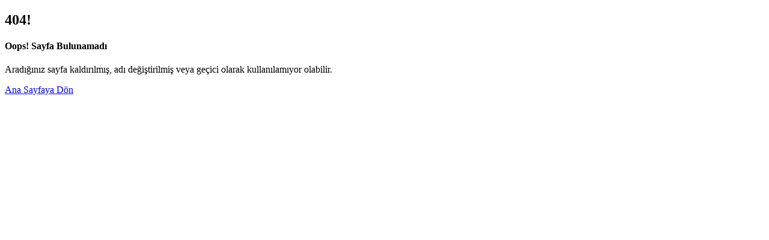

--- FILE ---
content_type: text/html; charset=UTF-8
request_url: https://www.ebayedekparca.com/product-page/assets/css/bootstrap.min.css
body_size: 170
content:
<!doctype html>
<html lang="tr">
   <head>
      <meta charset="utf-8">
      <meta name="robots" content="noindex">
      <meta name="viewport" content="width=device-width, initial-scale=1, shrink-to-fit=no">
      <link rel="stylesheet" href="assets/css/bootstrap.min.css">
      <link rel="stylesheet" href="assets/css/owl.carousel.min.css">
      <link rel="stylesheet" href="assets/css/owl.theme.default.min.css">
      <link rel="stylesheet" href="assets/css/animate.min.css">
      <link rel="stylesheet" href="assets/css/fontawesome.min.css">
      <link rel="stylesheet" href="assets/css/flaticon.css">
      <link rel="stylesheet" href="assets/css/style.css">
      <link rel="stylesheet" href="assets/css/responsive.css">
      <title>404 Sayfa Bulunamadı</title>
      <link rel="icon" type="image/png" href="assets/cloud/uploads/762120e99c539d3bbd40bdfba434a8c8.png">
   </head>
   <body>
      <div class="preloader">
         <div class="spinner"></div>
      </div>
      <section class="error-section">
         <div class="d-table">
            <div class="d-table-cell">
               <div class="container">
                  <div class="error-text">
                     <h2>404!</h2>
                     <h4>Oops! Sayfa Bulunamadı</h4>
                     <p>Aradığınız sayfa kaldırılmış, adı değiştirilmiş veya geçici olarak kullanılamıyor olabilir.</p>
                     <div class="return-home">
                        <a href="/" class="default-btn">Ana Sayfaya Dön</a>
                     </div>
                  </div>
               </div>
            </div>
         </div>
      </section>
      <script src="assets/js/jquery.min.js"></script>
      <script src="assets/js/bootstrap.bundle.min.js"></script>
      <script src="assets/js/owl.carousel.min.js"></script>
      <script src="assets/js/wow.min.js"></script>
      <script src="assets/js/ajaxchimp.min.js"></script>
      <script src="assets/js/form-validator.min.js"></script>
      <script src="assets/js/contact-form-script.js"></script>
      <script src="assets/js/active.js"></script>
   </body>
</html>


--- FILE ---
content_type: text/html; charset=UTF-8
request_url: https://www.ebayedekparca.com/product-page/assets/js/contact-form-script.js
body_size: 161
content:
<!doctype html>
<html lang="tr">
   <head>
      <meta charset="utf-8">
      <meta name="robots" content="noindex">
      <meta name="viewport" content="width=device-width, initial-scale=1, shrink-to-fit=no">
      <link rel="stylesheet" href="assets/css/bootstrap.min.css">
      <link rel="stylesheet" href="assets/css/owl.carousel.min.css">
      <link rel="stylesheet" href="assets/css/owl.theme.default.min.css">
      <link rel="stylesheet" href="assets/css/animate.min.css">
      <link rel="stylesheet" href="assets/css/fontawesome.min.css">
      <link rel="stylesheet" href="assets/css/flaticon.css">
      <link rel="stylesheet" href="assets/css/style.css">
      <link rel="stylesheet" href="assets/css/responsive.css">
      <title>404 Sayfa Bulunamadı</title>
      <link rel="icon" type="image/png" href="assets/cloud/uploads/762120e99c539d3bbd40bdfba434a8c8.png">
   </head>
   <body>
      <div class="preloader">
         <div class="spinner"></div>
      </div>
      <section class="error-section">
         <div class="d-table">
            <div class="d-table-cell">
               <div class="container">
                  <div class="error-text">
                     <h2>404!</h2>
                     <h4>Oops! Sayfa Bulunamadı</h4>
                     <p>Aradığınız sayfa kaldırılmış, adı değiştirilmiş veya geçici olarak kullanılamıyor olabilir.</p>
                     <div class="return-home">
                        <a href="/" class="default-btn">Ana Sayfaya Dön</a>
                     </div>
                  </div>
               </div>
            </div>
         </div>
      </section>
      <script src="assets/js/jquery.min.js"></script>
      <script src="assets/js/bootstrap.bundle.min.js"></script>
      <script src="assets/js/owl.carousel.min.js"></script>
      <script src="assets/js/wow.min.js"></script>
      <script src="assets/js/ajaxchimp.min.js"></script>
      <script src="assets/js/form-validator.min.js"></script>
      <script src="assets/js/contact-form-script.js"></script>
      <script src="assets/js/active.js"></script>
   </body>
</html>
